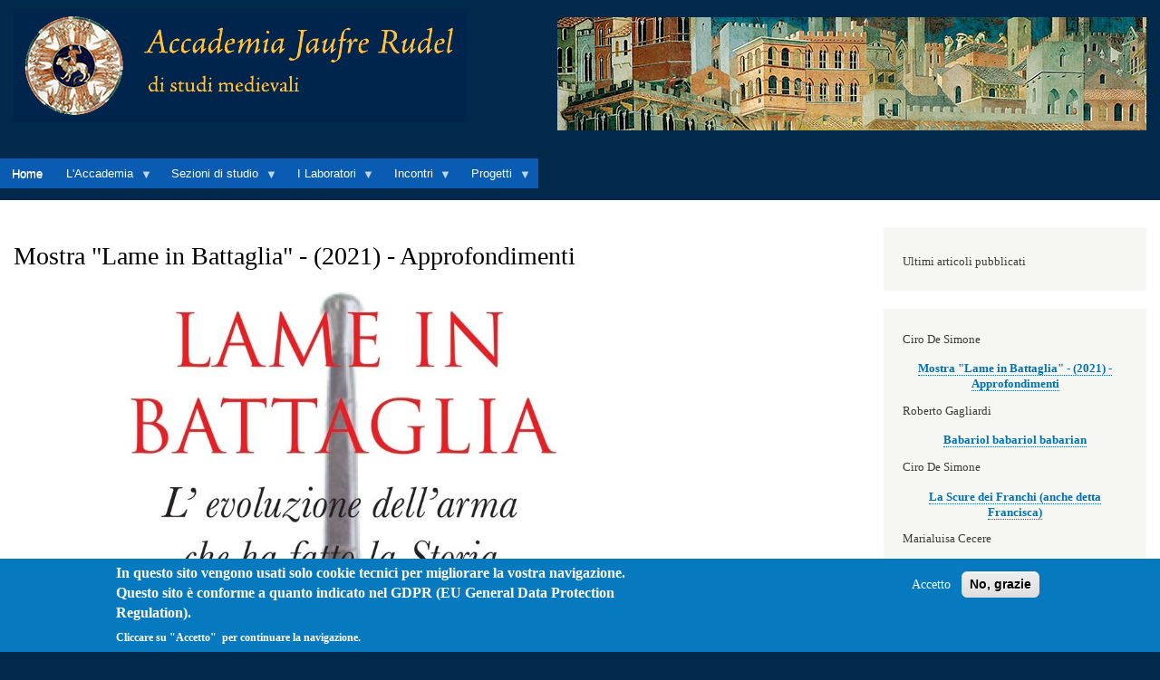

--- FILE ---
content_type: text/html; charset=UTF-8
request_url: http://www.accademiajr.it/mostra-lame-battaglia-2021-approfondimenti
body_size: 55729
content:
<!DOCTYPE html>
<html lang="it" dir="ltr" prefix="content: http://purl.org/rss/1.0/modules/content/  dc: http://purl.org/dc/terms/  foaf: http://xmlns.com/foaf/0.1/  og: http://ogp.me/ns#  rdfs: http://www.w3.org/2000/01/rdf-schema#  schema: http://schema.org/  sioc: http://rdfs.org/sioc/ns#  sioct: http://rdfs.org/sioc/types#  skos: http://www.w3.org/2004/02/skos/core#  xsd: http://www.w3.org/2001/XMLSchema# ">
  <head>
    <meta charset="utf-8" />
<meta name="Generator" content="Drupal 9 (https://www.drupal.org)" />
<meta name="MobileOptimized" content="width" />
<meta name="HandheldFriendly" content="true" />
<meta name="viewport" content="width=device-width, initial-scale=1.0" />
<style>div#sliding-popup, div#sliding-popup .eu-cookie-withdraw-banner, .eu-cookie-withdraw-tab {background: #0779bf} div#sliding-popup.eu-cookie-withdraw-wrapper { background: transparent; } #sliding-popup h1, #sliding-popup h2, #sliding-popup h3, #sliding-popup p, #sliding-popup label, #sliding-popup div, .eu-cookie-compliance-more-button, .eu-cookie-compliance-secondary-button, .eu-cookie-withdraw-tab { color: #ffffff;} .eu-cookie-withdraw-tab { border-color: #ffffff;}</style>
<link rel="shortcut icon" href="/sites/default/files/Icona%20ACCADEMIA.jpg" type="image/jpeg" />
<link rel="canonical" href="http://www.accademiajr.it/mostra-lame-battaglia-2021-approfondimenti" />
<link rel="shortlink" href="http://www.accademiajr.it/node/94" />
<link rel="revision" href="http://www.accademiajr.it/mostra-lame-battaglia-2021-approfondimenti" />

    <title>Mostra &quot;Lame in Battaglia&quot; - (2021) - Approfondimenti | Accademia Jaufre Rudel</title>
    <link rel="stylesheet" media="all" href="/sites/default/files/css/css_cFxGtdlTibV8ld9aK6TxOodJw1wlWRZsdjwC-DXbyQQ.css" />
<link rel="stylesheet" media="all" href="//maxcdn.bootstrapcdn.com/font-awesome/4.5.0/css/font-awesome.min.css" />
<link rel="stylesheet" media="all" href="/sites/default/files/css/css_EPS4VpkvzrM_pawy7N3fmR9_IRxi2wEDj1DzclhNBzk.css" />
<link rel="stylesheet" media="all" href="/sites/default/files/css/css_bCXgoM5A3nvSgmX4b_YgAqTEYCGmgRfIDO7f__h8aNE.css" />
<link rel="stylesheet" media="print" href="/sites/default/files/css/css_Z5jMg7P_bjcW9iUzujI7oaechMyxQTUqZhHJ_aYSq04.css" />
<link rel="stylesheet" media="all" href="/sites/default/files/css/css_R0DdgQXfOCky_SrkFs-xZJWuk-656G9W6H73IXcV3EQ.css" />
<link rel="stylesheet" media="all" href="/sites/default/files/css/css_vMJoLC9B1tPeY6pJj2_W7Q4kC6dq4jf-gMoySs2FtsQ.css" />

    
  </head>
  <body class="layout-one-sidebar layout-sidebar-second path-node page-node-type-article">
        <a href="#main-content" class="visually-hidden focusable skip-link">
      Salta al contenuto principale
    </a>
    
      <div class="dialog-off-canvas-main-canvas" data-off-canvas-main-canvas>
    <div id="page-wrapper">
  <div id="page">
    <header id="header" class="header" role="banner">
      <div class="section layout-container clearfix">
        
          <div class="clearfix region region-header">
    <div id="block-bartikssen-branding" class="clearfix site-branding block block-system block-system-branding-block">
  
    
        <a href="/" rel="home" class="site-branding__logo">
      <img src="/sites/default/files/logo_Accademia_ok.png" alt="Home" />
    </a>
    </div>
<div id="block-bartikssen-presentazioneaccademia" class="block block-block-content block-block-contentea289047-53fc-4e7c-85d1-1d555343a282">
  
    
      <div class="content">
      
            <div class="clearfix text-formatted field field--name-body field--type-text-with-summary field--label-hidden field__item"><p><img alt="buon_governo" data-entity-type="file" data-entity-uuid="192c1021-708d-4222-81d5-9d1289a91609" src="/sites/default/files/inline-images/buongoverno_logo_ok_3.jpg" width="650" height="125" loading="lazy" /></p>
</div>
      
    </div>
  </div>

  </div>

          <div class="region region-primary-menu">
    <div id="block-bartikssen-navigazioneprincipale" class="block block-superfish block-superfishmain">
  
    
      <div class="content">
      
<ul id="superfish-main" class="menu sf-menu sf-main sf-horizontal sf-style-blue">
  
<li id="main-standardfront-page" class="sf-depth-1 sf-no-children"><a href="/" class="sf-depth-1">Home</a></li><li id="main-menu-link-contentcf3b8474-b872-4de6-8286-f6e901491178" class="sf-depth-1 menuparent"><span class="sf-depth-1 menuparent nolink">L&#039;Accademia</span><ul><li id="main-menu-link-content18b5deb0-e3eb-451c-928d-a0a36505b6fc" class="sf-depth-2 sf-no-children"><a href="/storia-accademia" class="sf-depth-2">La storia</a></li><li id="main-menu-link-content9d8a61ef-0869-427f-936e-1fff4f1bede7" class="sf-depth-2 sf-no-children"><a href="/atto-costitutivo-Accademia-Jaufre-Rudel" class="sf-depth-2">L&#039;Atto Costitutivo</a></li><li id="main-menu-link-content67bdb1cf-c3c7-4cd4-84c9-013f8567bd26" class="sf-depth-2 sf-no-children"><a href="/i-fondatori" class="sf-depth-2">I Fondatori</a></li><li id="main-menu-link-content8a63cbec-620a-45e6-b0d1-80c1db42fc95" class="sf-depth-2 sf-no-children"><a href="/node/22" class="sf-depth-2">L&#039;organigramma</a></li><li id="main-menu-link-content214727ad-377b-4e53-ae3e-49ab8ea8fc4d" class="sf-depth-2 sf-no-children"><a href="/statuto-accademia" class="sf-depth-2">Lo Statuto</a></li><li id="main-menu-link-content503f0ae9-6557-41e5-802c-2187291b0088" class="sf-depth-2 sf-no-children"><a href="/informativa-privacy" title="Informativa privacy" class="sf-depth-2">Informativa privacy</a></li><li id="main-menu-link-content989ef7ff-750d-4685-93b0-6b9b17fbc642" class="sf-depth-2 sf-no-children"><a href="/trasparenza.html" title="Contributi pubblici" class="sf-depth-2">Trasparenza amministrativa</a></li></ul></li><li id="main-menu-link-content3f85956a-a2f7-46d4-8b97-5c0c4878e1e5" class="sf-depth-1 menuparent"><span class="sf-depth-1 menuparent nolink">Sezioni di studio</span><ul><li id="main-menu-link-content4a24c146-cb4c-498a-8590-4379ab0a68d2" class="sf-depth-2 sf-no-children"><a href="/sezioni/storia-e-letteratura" class="sf-depth-2">Storia e letteratura</a></li><li id="main-menu-link-content103233d5-d736-4ab2-a75d-6bd2bff2aff1" class="sf-depth-2 sf-no-children"><a href="/sezioni/alimentazione-e-cucina" class="sf-depth-2">Alimentazione e Cucina</a></li><li id="main-menu-link-content0c2f3fb2-aa50-40c7-b267-5baea2949f87" class="sf-depth-2 sf-no-children"><a href="/node/24" class="sf-depth-2">Armi e Tattica Militare</a></li><li id="main-menu-link-contentb6684933-4d2a-4e50-aa40-983cbdb0d621" class="sf-depth-2 sf-no-children"><a href="/storia-della-medicina" class="sf-depth-2">Medicina e Farmacia</a></li><li id="main-menu-link-contenteec9a69e-2097-4d08-8e52-1f385470c6a0" class="sf-depth-2 sf-no-children"><a href="/sezioni/musica-e-danza" class="sf-depth-2">Musica e Danza</a></li><li id="main-menu-link-content3f7299a5-745b-4b6a-aec7-7b85225cc7e7" class="sf-depth-2 sf-no-children"><a href="/archeologia-medievale" class="sf-depth-2">Archeologia e Bioarcheologia</a></li></ul></li><li id="main-menu-link-content50d400ce-8dc4-45f9-bef5-4c9b31f152cd" class="sf-depth-1 menuparent"><span class="sf-depth-1 menuparent nolink">I Laboratori</span><ul><li id="main-menu-link-content07b49062-2e63-4065-a24a-be27727924d0" class="sf-depth-2 sf-no-children"><a href="/corsi/labdanza" class="sf-depth-2">Laboratorio di Danza antica</a></li><li id="main-menu-link-content9e79a2bd-3f93-4d88-b069-3e40a11fff19" class="sf-depth-2 sf-no-children"><a href="/laboratori/armi" class="sf-depth-2">Laboratorio di Tecnica delle armi</a></li><li id="main-menu-link-content35daa1df-cabf-4dd8-a492-2be074bdbf76" class="sf-depth-2 sf-no-children"><a href="/corsi/cucina-medievale" class="sf-depth-2">Laboratorio di Cucina medievale</a></li><li id="main-menu-link-content4ff813ee-d4e1-4011-b3a6-204f0aaf2668" class="sf-depth-2 sf-no-children"><a href="/laboratori/osteolab" class="sf-depth-2">Laboratorio di Osteoarcheologia</a></li></ul></li><li id="main-menu-link-content122ab092-4fb1-40ed-a63a-c28c1a1f599d" class="sf-depth-1 menuparent"><span class="sf-depth-1 menuparent nolink">Incontri</span><ul><li id="main-menu-link-content5ddd5299-ff19-4165-b02f-a639d8520394" class="sf-depth-2 menuparent"><a href="/Peridexion" class="sf-depth-2 menuparent">Peridexion - Incontri con il medioevo</a><ul><li id="main-menu-link-contenta0f96bc7-0b62-4897-92d4-6e613443bc02" class="sf-depth-3 sf-no-children"><a href="/peridexion/mangiar-di-magro" class="sf-depth-3">&quot;Mangiar di magro&quot; è sempre una penitenza? Golosità dai ricettari medievali.</a></li><li id="main-menu-link-contentb7dbaa1c-afad-4d52-a303-5761dc82f963" class="sf-depth-3 sf-no-children"><a href="/peridexion/la-medicina-nella-commedia" class="sf-depth-3">La medicina nella Commedia</a></li><li id="main-menu-link-content15bcf6de-97cf-4183-b674-bf3c1eb646c6" class="sf-depth-3 sf-no-children"><a href="/tra-commedia-e-sententiae" class="sf-depth-3">Tra Commedia e Sententiae - un dialogo immaginario nel medioevo fantastico.</a></li><li id="main-menu-link-content5d05ff8c-37af-47c6-aef1-05004d18589a" class="sf-depth-3 sf-no-children"><a href="/il-naso-di-dante" class="sf-depth-3">Il naso di Dante</a></li><li id="main-menu-link-content961f9e35-38c2-4d5d-ad6d-3dcfdb41eee8" class="sf-depth-3 sf-no-children"><a href="/peridexion/immaginare-la-commedia" class="sf-depth-3">Immaginare la Commedia</a></li><li id="main-menu-link-content73c4f724-44b9-4dcc-9398-81a49d75fe77" class="sf-depth-3 sf-no-children"><a href="/la-loggia-dei-mercanti" class="sf-depth-3">La loggia dei Mercanti</a></li><li id="main-menu-link-content132dc816-659b-4a3e-b17b-eadbd2810adb" class="sf-depth-3 sf-no-children"><a href="/medioevo-in-fiore" title="Fiori per la salute, fiori nella cucina e nella simbologia." class="sf-depth-3">Medioevo in fiore</a></li><li id="main-menu-link-content41baaaa0-062b-4005-949b-e969991731f5" class="sf-depth-3 sf-no-children"><a href="/sulle-tracce-dei-goti" class="sf-depth-3">Sulle tracce dei Goti</a></li></ul></li><li id="main-menu-link-contentadc80ddc-8f09-49e1-a6dd-378af1c93017" class="sf-depth-2 sf-no-children"><a href="/unicorno/reprint" class="sf-depth-2">L&#039;Unicorno - Reprint</a></li><li id="main-menu-link-content7345407b-3583-44f1-bf0c-9ac882a8f95c" class="sf-depth-2 sf-no-children"><a href="/intelligenza_artificiale_e_pensiero_medievale" class="sf-depth-2">Intelligenza Artificiale e Pensiero medievale</a></li><li id="main-menu-link-contentb1eee846-0fb9-40cc-83c8-a6b91cb542ac" class="sf-depth-2 sf-no-children"><a href="/glosse/presentazione" title="le Glosse dell&#039;Unicorno" class="sf-depth-2">Le Glosse dell&#039;Unicorno</a></li></ul></li><li id="main-menu-link-contentbd478ed6-eed3-4aaf-b945-7ed0f014e82e" class="sf-depth-1 menuparent"><span class="sf-depth-1 menuparent nolink">Progetti</span><ul><li id="main-menu-link-content1ffb6741-ce8b-46f7-8d20-9e6fb6fd885d" class="sf-depth-2 sf-no-children"><a href="/progetti/edizioni-dell-accademia" title="Le nostre produzioni" class="sf-depth-2">Edizioni dell&#039;Accademia Jaufré Rudel</a></li><li id="main-menu-link-contentb3854087-78db-499b-9288-386d8bc298f1" class="sf-depth-2 sf-no-children"><a href="/progetti/aquileia" class="sf-depth-2">Progetto &quot;Volti dalla Storia&quot;</a></li></ul></li>
</ul>

    </div>
  </div>

  </div>

      </div>
    </header>
            <div id="main-wrapper" class="layout-main-wrapper layout-container clearfix">
      <div id="main" class="layout-main clearfix">
        
        <main id="content" class="column main-content" role="main">
          <section class="section">
            <a id="main-content" tabindex="-1"></a>
              <div class="region region-content">
    <div data-drupal-messages-fallback class="hidden"></div><div id="block-bartikssen-page-title" class="block block-core block-page-title-block">
  
    
      <div class="content">
      

  <h1 class="title page-title"><span property="schema:name" class="field field--name-title field--type-string field--label-hidden">Mostra &quot;Lame in Battaglia&quot; - (2021) - Approfondimenti</span>
</h1>


    </div>
  </div>

<article data-history-node-id="94" role="article" about="/mostra-lame-battaglia-2021-approfondimenti" typeof="schema:Article" class="node node--type-article node--view-mode-full clearfix">
  <header>
    
            <span property="schema:name" content="Mostra &quot;Lame in Battaglia&quot; - (2021) - Approfondimenti" class="rdf-meta hidden"></span>

      </header>
  <div class="node__content clearfix">
      <div class="layout layout--twocol-section layout--twocol-section--75-25">

          <div  class="layout__region layout__region--first">
        <div class="block block-layout-builder block-field-blocknodearticlefield-image">
  
    
      <div class="content">
      
            <div class="field field--name-field-image field--type-image field--label-hidden field__item">    <img srcset="/sites/default/files/styles/max_325x325/public/2022-01/Immagine%20Mostra%20Lame%20in%20battaglia_2.jpg?itok=rs6p3pf0 325w, /sites/default/files/styles/max_650x650/public/2022-01/Immagine%20Mostra%20Lame%20in%20battaglia_2.jpg?itok=VBRXQvCR 650w, /sites/default/files/styles/max_1300x1300/public/2022-01/Immagine%20Mostra%20Lame%20in%20battaglia_2.jpg?itok=dDZaFQr0 960w" sizes="(min-width: 1290px) 1290px, 100vw" src="/sites/default/files/styles/max_325x325/public/2022-01/Immagine%20Mostra%20Lame%20in%20battaglia_2.jpg?itok=rs6p3pf0" alt="Lame in Battaglia" typeof="foaf:Image" />


</div>
      
    </div>
  </div>

      </div>
    
    
  </div>
  <div class="layout layout--twocol-section layout--twocol-section--25-75">

          <div  class="layout__region layout__region--first">
        <div class="block block-layout-builder block-field-blocknodearticlefield-autore">
  
    
      <div class="content">
      
            <div class="field field--name-field-autore field--type-entity-reference field--label-hidden field__item">Ciro De Simone</div>
      
    </div>
  </div>
<div class="block block-layout-builder block-field-blocknodearticlefield-data-di-pubblicazione">
  
    
      <div class="content">
      
  <div class="field field--name-field-data-di-pubblicazione field--type-datetime field--label-above">
    <div class="field__label">Data di pubblicazione</div>
              <div class="field__item"><time datetime="2022-01-26T12:00:00Z" class="datetime">Mer, 01/26/2022 - 12:00</time>
</div>
          </div>

    </div>
  </div>

      </div>
    
          <div  class="layout__region layout__region--second">
        <div class="block block-layout-builder block-field-blocknodearticlebody">
  
    
      <div class="content">
      
            <div property="schema:text" class="clearfix text-formatted field field--name-body field--type-text-with-summary field--label-hidden field__item"><p><strong>ROMA: Dal Gladio alla Spatha</strong></p>

<p>La prime spade in uso a Roma erano forse di derivazione greca, Xiphos . Si trattava di un’arma lunga anche 60 cm atta a colpire essenzialmente di punta, pur essendo affilata su entrambi i lati.</p>

<p>Il termine “<em>gladio</em>” si ritrova nella cultura latina già tra il III e II secolo a.C., accanto al termine “<em>ensis</em>”. L’introduzione del gladio, nella tradizione militare romana, viene fatta risalire, dalla leggenda, a Scipione l’Africano, che, conquistata Cartago Nova (209 a.C .), nota, fin dall’epoca celtica, per la produzione di ottime spade, avrebbe preteso, in cambio della salvezza della città, la produzione di oltre 100.000 nuove spade.</p>

<p>Il racconto non è tuttavia accettato unanimemente; si fa notare infatti come, ad esempio, di <em>“gladio ispanico”</em> parlano sia Claudio Quadrigario che Tito Livio , che, pur vivendo nel I secolo a.C., narrano dell’episodio nel quale Tito Manlio, durante la battaglia sul fiume Anio (361 a.C.), utilizza un gladio ispanico, nel corso del duello contro un barbaro celta: <em>”Scudo pedestri et gladio hispanico cinctus contra Gallum constitit”</em> (Claudio Quadrigario: Annales I). Tito Livio descrive l’arma come adatta al combattimento corpo a corpo. In ogni caso il gladio ispanico divenne parte dell’armamento di ordinanza del fante romano, che lo portava sul fianco destro, estraendolo con una torsione del polso della mano destra.</p>

<p>Già nella sua prima versione, quella c.d. <em>ispaniense</em>, era un’arma molto versatile, in grado di colpire sia di punta che di taglio. Secondo quanto riporta Polibio,<em> “Ha una punta eccellente e un forte tagliente su entrambi i lati poiché la sua lama è solida e affidabile”</em>. L’arma era adatta ad un utilizzo in formazione, con utilizzo prevalente degli affondi con la punta <em>(Vegezio: Epitoma Rei militari L.1 XII: un colpo di punta che penetra per due pollici è mortale)</em>. Il fatto che i colpi venissero inferti anche di taglio sembrerebbe però testimoniato da uno scritto di Tito Livio (Ab Urbe condita libri .XXXI) , riguardante la seconda guerra macedonica: <em>“Quando [i Macedoni] videro i corpi smembrati con la spada ispanica, le braccia staccate dalle spalle, le teste mozzate dal tronco, le viscere esposte ed altre orribili ferite [...] un tremito di orrore corse tra i ranghi”</em>. In base ai ritrovamenti effettuati gli studiosi hanno individuato tre modelli del gladio, frutto di evoluzioni successive:</p>

<p><em>versione ispanica</em>, importato a cavallo della seconda guerra punica e utilizzato sino al I secolo d.C.; sua caratteristica è la lama con una conformazione a foglia: si allarga verso la punta, aumentandone il peso e la potenza del colpo fendente; la punta è pronunciata. Lunghezza della lama intorno ai 60-66 cm.</p>

<p><em>versione Magonza</em>, il maggior numero di reperti proviene dalla zona Renana della Germania (dal I sec.). In uso nella parte più impegnativa dell’Impero. La lama si allarga ancora, a formare un triangolo, lama rastremata al centro e punta sempre marcata (fino ai 20 cm di lunghezza). Lunghezza della lama intorno ai 50-55 cm.</p>

<p><em>versione Pompei</em>: (ne fu trovato un gran numero in questa città). Si afferma dalla seconda metà del I secolo, specie in Italia e al centro dell’Impero. La lama è dritta e la lunghezza è intorno ai 50 cm. Sia la versione Magonza che la versione Pompei si distinguono per la presenza di una guardia a coppa rovesciata in legno, come il manico; all’estremità un pomolo in legno o materiale pregiato a controbilanciare l’arma.</p>

<p>Fra la fine del II e l’inizio del III secolo, sia per la presenza sempre più numerosa di germani fra le fila dell’esercito, e per il variare delle esigenze belliche, legate allo schieramento prevalente dell’esercito presso i confini orientali dell’Impero, inizia ad essere utilizzata un’arma di dimensioni maggiori (ma dal peso contenuto, circa 1 kg),<em> la spatha</em>, già utilizzata dalle truppe a cavallo; l’arma veniva portata sul fianco sinistro; la lunghezza, infatti, varia dai 65 ai 90 cm; fra gli esemplari ritrovati, il meglio conservato sembra essere quello di Colonia, del IV secolo, con una lama di 72 cm per 5.2 cm e un’impugnatura in avorio ancora integra; in molti casi la datazione delle spade ritrovate è stata agevolata dal contemporaneo ritrovamento, accanto alle stesse, di monete; in diversi casi si nota un tipo di lavorazione, detto “patter-welding”, che prevede lavorazione separata e successivo assemblaggio dei pezzi con metodi e materiali diversi.</p>

<p><strong>I LONGOBARDI </strong></p>

<p>Nel 568 d.C., solo pochi anni dopo la fine delle guerre con le quali l’esercito bizantino comandato dal generale Narsete, aveva riconquistato l’Italia, strappandola ai Goti, i Longobardi entrarono in forze nella penisola; secondo lo storico Paolo Diacono, vissuto nel VII secolo, il loro ingresso fu in qualche modo agevolato dallo stesso generale Narsete, ormai in aperto dissidio con l’Imperatore Giustino II e la consorte Sofia <em>(la tesi è oggi ampiamente contestata)</em>.</p>

<p>I Longobardi erano una popolazione originaria forse della Scandinavia, che si era insediata per un certo tempo in Pannonia; il loro arrivo trovò una penisola provata da decenni di guerre e pestilenze, ormai incapace di opporre resistenza ai nuovi invasori, che vi si insediarono a macchia di leopardo, rompendone, per la prima volta, l’unità politica, che si trovò ormai divisa fra il controllo bizantino, soprattutto al sud, e quello longobardo, sviluppato principalmente nel nord, dove insediarono la loro capitale a Pavia.</p>

<p>In mostra sono state esposte una riproduzione dello Scramasax e una di Spada lunga</p>

<p><em>Lo scramasax</em> era un'arma corta a un solo taglio, caratteristico dei popoli germanici. Veniva portato in un fodero fissato orizzontalmente alla cintura, e pare che venisse usato generalmente come attrezzo, anche se, in caso di necessità poteva fungere da arma. Poiché in alcuni dialetti inglesi esistono vocaboli come <em>scram </em>o <em>scran </em>per designare il cibo e <em>seax </em>per indicare una lama, si può supporre che scramasax significasse<em> "coltello per il cibo"</em>. La misura della lama varia, e si passa così dai 20-30 cm (Kurtsax) ai 70-80 cm del secolo VII inoltrato/inizi dell'VIII secolo (Langsax).</p>

<p>La riproduzione della spada esposta risale al VII secolo d.C.; si tratta di un’arma a due tagli, lunga 94 cm, e dal peso di circa 1190 gr., con punta smussata, adatta a colpire più di taglio che di punta; è più lunga del gladio romano, con una punta non molto pronunciata. Nell’originale la lama presentava un tipo di forgiatura, detta ‘pattern welding’, che la rendeva più flessibile e resistente, attraverso la lavorazione separata e successivo assemblaggio dei pezzi con metodi e materiali diversi. La parte centrale prevedeva la sovrapposizione di strati alternati di ferro e acciaio, ribattuti insieme e ripiegati in modo da creare, specie nelle armi di personaggi importanti, una decorazione di superficie detta damaschinatura. I due tagli, lavorati separatamente, erano aggiunti alla parte centrale attraverso saldatura a martellatura. L’impugnatura presentava una ricca decorazione, forse in ottone fuso e legno, in certi esemplari tale decorazione poteva essere in oro. In alcuni ritrovamenti gli stessi foderi presentavano lavorazioni in filigrana dorata all’interno della quale venivano incastonate pietre vitree.</p>

<p><strong>I VICHINGHI</strong></p>

<p>Il periodo vichingo rappresenta forse l’anello di congiunzione fra le spade di epoca romano barbarica e le successive spade medievali.</p>

<p>Uno degli aspetti distintivi consiste nell’elsa, caratterizzata dall’aspetto a croce e dal tipico pomolo, spesso a cappello polilobato, che rappresenta una variazione rispetto alla spatha di epoca romano barbarica. Gli studiosi tendono però a considerare le spade vichinghe come una sottoclasse delle spade dei Franchi; lo stesso pomolo polilobato appare più come una invenzione di matrice franca, come sembrerebbe testimoniare l’iconografia del tempo <em>(Salterio di Utrecht)</em>. Durante il periodo franco si afferma poi la tendenza a decorare il forte delle lame con incisioni.</p>

<p>I Vichinghi, del resto, non erano grandi produttori di spade, e pochi di loro potevano permettersene il lusso; quelle esistenti passavano fra le generazioni e acquistavano grande valore. Le armi più diffuse erano lancia e scure, mentre da alcuni documenti si rileva quanto dispendioso fosse dotarsi di una spada <em>(In alcune saghe islandesi si stima il costo di una spada nel valore di mezza corona, ossia 16 mucche da latte).</em></p>

<p>A livello strutturale, le spade diventano più lunghe, costruite, all’inizio, con più strati di acciaio, con diversi livelli di carbonio, forgiati insieme, con l’aggiunta di un lato indurito, e successivamente con lame di acciaio omogeneo, importate dalla zona del Reno. Le lame erano lunghe fino ad 80 cm, con sgusci che potevano coprire l’intera lunghezza della lama, per alleggerirla e conferire velocità e flessibilità. Alcune di loro, recuperate soprattutto nel Nord Europa, recano iscrizioni, quali, ad esempio <em>“Ulfberth”</em>. Questa iscrizione caratterizza una serie di spade, la più antica risalente all’850 circa, il cui acciaio risulta particolarmente resistente, in quanto ricco di carbonio e povero di scorie. La loro fabbricazione è considerata ancora oggi un enigma, in quanto un tale livello di purezza è possibile solo alzando notevolmente la temperatura di fusione (fino a 1529° C), cosa non raggiungibile all’epoca.</p>

<p><strong>IL BASSO MEDIOEVO</strong></p>

<p>Uno degli elementi caratterizzanti nelle spade fra l’XI e il XII secolo è l’aumentare delle dimensioni dell’elsa, a protezione della guardia del guerriero. Le lame hanno una lama di solito un po’ meno larga, rispetto alle precedenti vichinghe, a due fili e con la presenza di uno sguscio centrale di lunghezza variabile, avente lo scopo di alleggerire l’arma conferendo al tempo stesso elasticità. L’impugnatura va dai 9 fino a oltre 20 cm, a seconda che il brandeggio sia <em>ad una o a due mani</em>, con una lama la cui lunghezza è variabile fra i 70 e i 90 cm; col tempo i progressi delle corazzature difensive dei combattenti sul campo comporteranno modifiche anche per la punta, che diventerà via via più pronunciata; interessante per una classificazione il contributo fornito da <em>Ewart Oakeshott,</em> negli anni ’60 dello scorso secolo; le spade medievali vengono da lui raggruppate in tredici tipologie contraddistinte da lunghezza della lama, profondità e lunghezza dello sguscio centrale, forma e dimensione dell’elsa, del codolo e del pomolo.</p>

<p>E’ evidente, nel Medioevo, il legame fra l’arma e la simbologia cristiana, che va di pari passo con l’accrescersi della rilevanza sociale del cavaliere, necessario al mantenimento della struttura feudale. La stessa cerimonia dell’Addobbo del cavaliere si ammanta di forte simbologia e la spada rappresenta il simbolo della Croce di Cristo (Raimondo Lullo - Libro dell’Ordine della Cavalleria – 1275-1276); all’inizio, anzi, è proprio la spada ad essere benedetta durante la cerimonia, che, col tempo, diviene un vero rito sacro.</p>

<p><strong>Spada di San Galgano</strong>, Abbazia di Montesiepi, SI – Comune di Chiusdino</p>

<p>Galgano Guidotti è vissuto fra il 1148 e il 1181, come attestano i documenti esistenti; la sua beatificazione risale al 1181. Si narra che, all’apice di una vita dissoluta, Galgano compì un gesto di conversione potente, conficcando la spada nella roccia. Dagli atti della beatificazione si legge la testimonianza della madre, Dionigia, la quale narra, che durante il periodo in cui il figlio si recò in visita dal Papa Alessandro III, degli sconosciuti tentarono di estrarre la spada, causandone la rottura. Al suo ritorno Galgano compì il primo miracolo e la spada ritornò integra. La leggenda narra che le ossa ancora visibili in una piccola cappella vicino alla Rotonda, siano le braccia e le mani di uno degli uomini che tentarono di estrarre la spada dalla roccia.</p>

<p>E il mito della spada di <em>Re Artù</em>?</p>

<p>Questo mito, insieme a quello del c.d. ciclo bretone, fu introdotto da <em>Chrétien de Troyes</em> in Francia, intorno al 1190, dunque ben dopo la morte di Galgano e dopo la sua beatificazione, con il riconoscimento del miracolo della spada. Alcune coincidenze peraltro sono curiose, come la presenza fra i cavalieri di Artù di <em>Galvano</em>, il cui nome ricorda quello del Santo; Chiusdino poi si trova sulla <em>via Francigena</em>, che congiunge la valle del Merse, dove sorge Chiusdino, con la Francia meridionale, dove viveva il Chrétien de Troyes.</p>

<p><strong>Spada di San Maurizio</strong></p>

<p>Custodita presso l’Armeria reale a Torino, la spada risale alla prima metà del XII secolo, ed è considerata, da secoli, una delle più importanti reliquie di Casa Savoia; fu trasferita nel 1591 a Torino, da <em>Agauno</em>, in Svizzera, luogo nel quale, secondo la tradizione, risalente al racconto del Vescovo Eucherio (V Sec.), alla fine del III secolo avvenne il <em>martirio di Maurizio</em>, generale romano della legione Tebana, composta da soldati convertiti al cristianesimo che, dopo una vittoriosa campagna, si erano rifiutati di obbedire agli ordini dell’Imperatore Massimiano di perseguitare alcune popolazioni cristiane che abitavano nei territori attualmente compresi nel cantone Vallese.</p>

<p>In epoca medievale San Maurizio divenne <em>Santo Patrono del Sacro Romano Impero</em>, al punto che l’Imperatore Enrico I di Sassonia, cedette il territorio dell’Argovia, oggi cantone Svizzero, in cambio della lancia del Santo, entrata poi a far parte del tesoro del Sacro Romano Impero. Secondo la classificazione indicata da Ewart Oakeshott la spada potrebbe essere inserita nel c.d. Tipo X, in uso fino a tutto il XII-XIII secolo, caratterizzato da spade robuste, abbastanza pesanti. La spada era pensata per essere usata prevalentemente di taglio, visto che le corazzature dei soldati erano ancora relativamente leggere, prevedendo al massimo una cotta di maglia. La guardia ha sezione generalmente quadrata, sottile e allungata, e tende ad assottigliarsi verso le estremità, spesso leggermente rivolte verso la lama. L’impugnatura, generalmente di 9 – 10 cm, ha un codolo piatto e largo che si assottiglia verso il pomolo, avente spesso una forma che potremmo definire a “noce del Brasile”. La lama presenta uno sguscio piuttosto largo, non troppo profondo, fatto per alleggerire il peso, e terminante a breve distanza dalla punta, non troppo pronunciata.</p>

<p><strong>IL FALCIONE </strong></p>

<p>Tipica arma utilizzata in battaglia dai fanti, o, come arma secondaria, da arcieri e balestrieri.</p>

<p>Si caratterizza per essere una spada ad un solo tagliente, il cui bilanciamento del peso, spostato verso la lama, insieme con la particolare forma della stessa, la rende particolarmente adatta ai colpi di taglio; nella rotazione, infatti, la posizione del peso e la dimensione della lama, le fanno assumere una notevole forza cinetica. Col tempo e in base alle zone di produzione il falcione ebbe forme diverse; ad esemplari con costola dritta e tagliente ricurvo si aggiungono esemplari di forma concava, dotati di una robusta punta, per certi aspetti simile allo stocco. Un modello è visibile in un <em>dipinto del Botticelli, la Calunnia</em>, risalente al 1496.</p>

<p>Oltre agli esemplari utilizzati in guerra, il falcione trovò estimatori, in versioni impreziosite e nobilitate anche da particolari lavorazioni, fra la nobiltà. (<em>Il Cerretani</em>, nella sua <em>Storia fiorentina</em>, narra che anche <em>Caterina Sforza</em> la portasse al fianco).</p>

<p>Altro esemplare di falcione esposto riproduce quello raffigurato all’interno della celebre <em>Bibbia Macejowsky</em>, un famoso manoscritto, risalente forse al XIII secolo, che racconta eventi della Bibbia ebraica nello scenario e coi costumi della Francia del XIII secolo; ne sono sopravvissuti 46 fogli. Il manoscritto, nel tempo, è passato di mano in mano, attraverso luoghi diversi, dalla Francia all’Italia, alla Polonia, nelle mani, appunto, del <em>Cardinale Bernard Macejowsky</em>, alla Persia, dove fu da questi regalato allo Shah Abbas I; nella prima metà del settecento scompare quando gli Afghani occupano Isfahan, nel 1722. Ricompare nel 1833 e viene messo all’asta da Sotheby’s, che dichiara di averla recuperata al Cairo. Attraverso più passaggi arrivò nella proprietà di<em> Pierpont Morgan</em>, nel 1910.</p>

<p><strong>SI EVOLVONO LE PROTEZIONI, SI EVOLVE LA SPADA: LA SPADA DA STOCCO</strong></p>

<p>L’evoluzione della spada segue inevitabilmente quella delle coperture difensive, legate ai progressi della lavorazione del metallo. Gli <em>Usberghi</em>, coperture costituite da innumerevoli anelli in ferro chiusi e ribaditi fra loro, e le <em>Brunie</em>, costituite da una base in pelle o tessuto rinforzato con l’aggiunta di piastre, portati spesso sopra una veste imbottita, vengono via via perfezionati e resi più efficienti, e vengono sostituiti, a partire dal XIII secolo, dalle <em>prime corazze</em>, originariamente realizzate sempre su una base di cuoio lavorato, a cui venivano sovrapposte una serie di placche di diversa forma e dimensione, sovrapposte e ribadite sia fra loro che alla base di cuoio, per fornire al tutto una certa flessibilità. Col tempo si provvide anche alla copertura degli arti, sia superiori che inferiori, con schinieri e bracciali, unendo il tutto dapprima con stecche o doghe, per arrivare poi, nella seconda metà del XIV secolo, ad un tutt’uno, con l’armatura completa in acciaio, che si afferma definitivamente.</p>

<p>Nella seconda meta del XIII secolo, del resto, si assiste anche ad una sorta di rivoluzione nella schermistica e nelle armi da offesa. Viene introdotta la <em>Spada da Stocco</em>, una spada caratterizzata da una lama che termina con una punta decisamente più pronunciata. Questo modello di spada sarà destinato ad affermarsi in breve tempo in tutto il Continente europeo, come paiono testimoniare alcune fonti letterarie del Trecento; l’arma viene citata anche dal <em>Boccaccio</em>, che in una novella del Decamerone scrive: <em>“... et dietro a lei vide venire sopra un corsiero nero un cavalier bruno, forte nel viso crucciato, cō uno stocco in mano”</em>. Ad agevolare l’affermarsi dell’arma contribuiscono di certo le esigenze belliche legate alla <em>Guerra dei Cent’anni (1337 – 1453).</em> Il contesto storico non è più dominato dalla sola cavalleria pesante, ma anche da una fanteria ormai ben organizzata, che beneficia di protezioni altrettanto evolute, e proprio la presenza delle forti protezioni, sia dei cavalieri come dei fanti, rende necessario poter concentrare il massimo della potenza su un bersaglio ristretto, o una giuntura. L’uso della punta, tipica dello stocco si ritrova sia nelle armi più corte dei fanti sia in quelle, dalla lama più lunga, utilizzate dalla cavalleria.</p>

<p><strong>LA SPADA A UNA MANO E MEZZA </strong>(O BASTARDA) </p>

<p>Si tratta di armi il cui utilizzo risulta estremamente flessibile; il termine <em>“bastarda”</em> compare, nelle regole di un torneo organizzato da <em>Enrico VIII nel 1540</em>; connotazione caratteristica è la presenza di un’<em>impugnatura di lunghezza maggiore</em> rispetto alla spada d’arme, e, <em>spesso anche di una lama più lunga</em>. Tali particolarità ne consentono un utilizzo a cavallo, impugnando l’arma con una sola mano, in quanto la lunghezza della lama, ed il maggior peso conseguente, consente di colpire con efficacia bersagli che si trovano in posizione più bassa, come i fanti; allo stesso tempo non ne escludono un utilizzo a terra, sia impugnando l’arma a due mani, grazie alla maggiore lunghezza dell’elsa, che ad una sola mano, se dotati della forza necessaria; in quest’ultimo caso la particolare forma del pomolo, che tende a restringersi nella parte finale, consente proprio questo tipo di utilizzo senza che la lunghezza dell’elsa sia di ostacolo per il polso. Queste caratteristiche, specialmente quelle relative alle dimensioni dell’elsa, vengono anche riportate nella categorizzazione delle spade proposta da Ewart Oakshott, riguardo ai tipi XIII, XVa, XVIIIb, XVIIIc, XX, XXa.</p>

<p>Anche le spade a una mano e mezza le lame seguono l’evoluzione già richiamata per le spade d’arme, con sguscio che tende, col passare del tempo, a ridursi e la punta che diventa più pronunciata, sul modello dello stocco. Nel XV° secolo la guardia inizia ad evolvere, in alcuni esemplari, in forme atte a proteggere meglio la mano, consentendo allo stesso tempo di assumere una impugnatura più vantaggiosa; si nota ad esempio, in alcuni di essi, la presenza di un <em>anello </em>posto avanti alla guardia, in corrispondenza del ricasso, che consente, inserendovi il dito indice, di avanzare il fulcro della leva, modificando così il bilanciamento dell’arma per renderla più rapida.</p>

<p><strong>LO SPADONE A DUE MANI</strong> (Zweihander). </p>

<p>Si tratta di un’arma di dimensioni notevoli, mediamente 170 cm, dato che, secondo la trattatistica, specie italiana, doveva essere alta quanto l’utilizzatore; l’elsa era di dimensioni notevoli, anche 50 cm, così come la guardia, di solito a due bracci dritti. La forza e la velocità di una simile arma erano dunque notevoli, grazie alla disposizione delle mani, di cui una particolarmente avanzata, mentre la seconda impugnava l’arma nella parte del codolo, per ottenere una leva più efficace. Alcuni esemplari presentano un <em>ricasso </em>accentuato, delimitato da <em>denti di arresto</em>, per offrire una seconda, più avanzata impugnatura dell’arma, cosa che poteva consentire di utilizzare lo spadone anche negli scontri individuali. La lunghezza della lama arriva generalmente a circa un metro, con un tagliente dotato di doppia affilatura, e con una conformazione talora ondulata, che permetteva di scaricare una maggior energia sulla spada dell’avversario che fosse in posizione di parata. Se il peso dello spadone si aggirava, mediamente, fra i 2,5 e i 3,5 kg, non mancano esemplari di dimensioni prodigiose alcuni dei quali esposti a Graz, le cui dimensioni sono di 199 cm, per un peso complessivo di circa 6 Kg.</p>

<p>L’arma è diventata famosa per l’uso che ne hanno fatto <em>i Mercenari Svizzeri e i Lanzi Tedeschi</em>, per i quali è diventata nel tempo arma distintiva, ma la sua origine va forse ricercata in Spagna, anche se il <em>“Montante”</em> (come veniva definito dagli Iberici) non aveva le dimensioni delle armi tedesche. L’utilizzo prevalente che dell’arma veniva fatto in battaglia era legato alla sua spiccata attitudine ai <em>colpi di taglio</em>, grazie ai quali, per la grande energia cinetica generata dal peso e dalla conformazione delle leve, era in grado di spezzare e sfrondare le linee delle picche degli schieramenti avversari, specialmente quando i quadrati di fanteria contrapposti entravano in contatto; la situazione che si creava, data la presenza da entrambe le parti di un alto numero di lunghe picche, era di blocco; in questa fase, dall’interno degli schieramenti uscivano specialisti armati di spadone, detti <em>Doppelsoldner</em>, in quanto remunerati con doppia paga, che avevano il compito di risolvere la situazione di impasse spezzando la linea di picche avversaria e consentendo ai compagni di avanzare all’interno dello schieramento avverso. Questo è testimoniato, ad esempio da<em> Paolo Giovio</em> che, riferendosi alla <em>Battaglia del Taro (luglio 1495)</em>, descrive l’intervento contro le fanterie italiane di un corpo di Svizzeri al soldo di Carlo VIII, Re di Francia: essi, appunto, tagliano le picche italiane servendosi di spadoni a due mani.</p>

<p><strong>IL RINASCIMENTO – LA SPADA DA LATO</strong></p>

<p><em>“O maladetto, o abominoso ordigno”.</em> L’11 aprile 1512, a pochi chilometri dalle mura di Ravenna, fu combattuta una battaglia cruenta, che vide uno di fronte all’altro, gli eserciti di tutta Europa riuniti da una parte sotto i colori della <em>“Lega Santa"</em> e dall’altra sotto quelli della Francia. Fu una delle ultime battaglie del Medioevo e, forse, la prima dell’era moderna, per la novità terribile rappresentata dalle artiglierie, per la prima volta massicciamente presenti su un campo di battaglia.<em> Ludovico Ariosto</em>, che era al seguito del duca Alfonso d’Este, scrive, nell’Orlando Furioso quelle parole. Dopo otto ore di combattimenti la campagna intorno a Ravenna fu tappezzata da oltre ventimila morti.</p>

<p>Il Cinquecento, e ancora di più il Seicento, con il definitivo affermarsi delle armi da fuoco, portano ad una evoluzione sia nel modo di far la guerra che nei costumi in ambito civile che, per quanto attiene alle armi porta alla definitiva affermazione della cosiddetta <em>“spada da lato”</em>; si tratta di una spada lunga, stretta, dotata di elevata manovrabilità, ancora utilizzabile per portare <em>colpi da taglio</em>, ma adatta, per sua natura, ai <em>colpi di punta</em>. La sua guardia, a differenza del passato, si presenta, col procedere del tempo, sempre più articolata, con <em>anelli</em>, a cui si aggiungeranno <em>ponti</em>, <em>ponticelli</em>, accompagnati da un <em>ricasso</em>, il tutto per consentire numerose e diverse possibilità di impugnatura nelle quali, però, la mano resti protetta, vista <em>l’assenza del guanto d’arme</em>. Questa evoluzione è dettata dal focalizzarsi della pratica schermistica verso uno gioco con la mano armata avanzata, necessario per concentrarsi sul colpo di punta risolutivo. L’evoluzione porterà poi alla <em>“striscia”</em>, che sarà l'arma per eccellenza del XVII secolo, specie nella scuola italiana.</p>

<p>L’arma, nonostante la lama più sottile, viene utilizzata in guerra, grazie al perfezionamento nella lavorazione degli acciai, ma anche in ambito civile, quale strumento di autodifesa, nei duelli come nelle zuffe di strada. Si trattava dunque di una spada elegante, dal momento che i suoi utilizzatori, in ambito civile, erano normalmente i nobili o i ricchi borghesi. Per quanto riguarda la lunghezza ideale della spada può tornare utile quanto riportato dal<em> Ridolfo Capoferro</em> secondo cui: "<em>… Adunque, la spada ha da esser lunga, quanto il braccio doi volte, o quanto il mio passo straordinario, la qual lunghezza, parimente risponde a quella, che dalla pianta del mio piede, insino sotto alle ditella, del braccio…".</em></p>

<p>In Italia l’esplosione della ricchezza nelle classi borghesi, porta ad un successo della spada da lato, con l’affermarsi di <em>celebri scuole, come quella bolognese</em>, e di insigni trattatisti, come <em>Achille Marozzo, Ridolfo Capoferro, Francsco Alfieri</em>, celebri a livello mondiale.</p>
</div>
      
    </div>
  </div>
<div class="block block-layout-builder block-field-blocknodearticlefield-note-bibliografiche">
  
    
      <div class="content">
      
  <div class="clearfix text-formatted field field--name-field-note-bibliografiche field--type-text-long field--label-above">
    <div class="field__label">Note Bibliografiche</div>
              <div class="field__item"><p>Omero: Iliade  </p>

<p>Claudio Quadrigario: Annales / Tito Livio: Ab Urbe condita  </p>

<p>Polibio: Storie  </p>

<p>Vegezio; Epitoma rei militaris</p>

<p>Cascarino: L’esercito romano – Armamento e organizzazione</p>

<p>Paolo Diacono: Historia Longobardorum</p>

<p>V.D.Hampton, (2011), Viking Age Arms and Armor Originating in the Frankish Kingdom</p>

<p>Bartolomeo Cerretani, Storia fiorentina, ed. Giuliana Berti, Firenze, 1994.</p>

<p>Boccaccio, Giovanni, Decamerone, Quinta Giornata, VIII, Nastagio degli Onesti</p>

<p>Ewart Oakeshott: Records of the Medieval Sword (1991) – Ed. Boydell</p>

<p>Ewart Oakeshott: Sword in the age of chivalry (1994) – Ed. Boydell</p>

<p>Wanke, Tilman (2009), Anderthalbhänder – Zweihänder – Langes Schwert</p>

<p>Clements, J. "The Weighty Issue of Two-Handed Greatswords</p>

<p>Ridolfo Capoferro, Gran Simulacro dell'Arte e dell'Uso della Scherma - 1610</p>
</div>
          </div>

    </div>
  </div>

      </div>
    
  </div>

  </div>
</article>

  </div>

          </section>
        </main>
                          <div id="sidebar-second" class="column sidebar">
            <aside class="section" role="complementary">
                <div class="region region-sidebar-second">
    <div id="block-bartikssen-ultimiarticolipubblicati" class="block block-block-content block-block-content663cd679-2f3e-4893-b337-8f2da92270a9">
  
    
      <div class="content">
      
            <div class="clearfix text-formatted field field--name-body field--type-text-with-summary field--label-hidden field__item"><h4> Ultimi articoli pubblicati </h4></div>
      
    </div>
  </div>
<div class="views-element-container block block-views block-views-blockvista-ultimi-articoli-block-1" id="block-bartikssen-views-block-vista-ultimi-articoli-block-1">
  
    
      <div class="content">
      <div><div class="view view-vista-ultimi-articoli view-id-vista_ultimi_articoli view-display-id-block_1 js-view-dom-id-a69c681b5489a42993964631467d30826e53693e0d48dd6955d093ddaf203772">
  
    
      
      <div class="view-content">
          <div class="views-row"><div><p>Ciro De Simone</p></div><div class="views-field views-field-title"><span class="field-content"><a href="/mostra-lame-battaglia-2021-approfondimenti" hreflang="it">Mostra &quot;Lame in Battaglia&quot; - (2021) - Approfondimenti</a></span></div></div>
    <div class="views-row"><div><p>Roberto Gagliardi</p></div><div class="views-field views-field-title"><span class="field-content"><a href="/babariol-babariol-babarian" hreflang="it">Babariol babariol babarian</a></span></div></div>
    <div class="views-row"><div><p>Ciro De Simone</p></div><div class="views-field views-field-title"><span class="field-content"><a href="/la-scure-dei-franchi-anche-detta-francisca" hreflang="it">La Scure dei Franchi (anche detta Francisca)</a></span></div></div>
    <div class="views-row"><div><p>Marialuisa Cecere</p></div><div class="views-field views-field-title"><span class="field-content"><a href="/mangiar-di-magro" hreflang="it">Mangiar di magro</a></span></div></div>
    <div class="views-row"><div><p>Marco Pierini</p></div><div class="views-field views-field-title"><span class="field-content"><a href="/appunti-una-storia-dei-colori" hreflang="it">Appunti per una storia dei colori</a></span></div></div>
    <div class="views-row"><div><p>Paolo Evangelisti</p></div><div class="views-field views-field-title"><span class="field-content"><a href="/una-storia-delletica-economica-mercantile-la-scelta-di-vita-pauperista" hreflang="it">Per una storia dell’etica economica mercantile: la scelta di vita pauperista</a></span></div></div>
    <div class="views-row"><div><p>Andrea von Ramm</p></div><div class="views-field views-field-title"><span class="field-content"><a href="/singing-early-music-without-risks" hreflang="it">Singing Early Music Without Risks</a></span></div></div>
    <div class="views-row"><div><p>Fabio Cavalli</p></div><div class="views-field views-field-title"><span class="field-content"><a href="/secolarizzazione-sacro-e-rito" hreflang="it">Secolarizzazione, sacro e rito</a></span></div></div>
    <div class="views-row"><div><p>Marco Pierini</p></div><div class="views-field views-field-title"><span class="field-content"><a href="/limmagine-dellunicorno-nellarte" hreflang="it">L’immagine dell’Unicorno nell’arte</a></span></div></div>
    <div class="views-row"><div><p>Roberto Gagliardi</p></div><div class="views-field views-field-title"><span class="field-content"><a href="/locchio-trasparente-un-dante-del-xxi-secolo" hreflang="it">L&#039;occhio trasparente. Per un Dante del XXI secolo</a></span></div></div>

    </div>
  
          </div>
</div>

    </div>
  </div>

  </div>

            </aside>
          </div>
              </div>
    </div>
        <footer class="site-footer">
      <div class="layout-container">
                  <div class="site-footer__top clearfix">
              <div class="region region-footer-first">
    <div id="block-socialmedialinks" class="block-social-media-links block block-social-media-links-block">
  
    
      <div class="content">
      

<ul class="social-media-links--platforms platforms inline horizontal">
      <li>
      <a class="social-media-link-icon--facebook" href="https://www.facebook.com/accadjr"  aria-label="seguici su Facebook" title="seguici su Facebook" >
        <span class='fa fa-facebook fa-2x'></span>
      </a>

                        <br />
        
        <span><a class="social-media-link--facebook" href="https://www.facebook.com/accadjr"  aria-label="seguici su Facebook" title="seguici su Facebook">Facebook</a></span>
          </li>
      <li>
      <a class="social-media-link-icon--youtube_channel" href="https://www.youtube.com/channel/UCLtf3YLG2mXM9Xki9vGpNFQ"  >
        <span class='fa fa-youtube fa-2x'></span>
      </a>

                        <br />
        
        <span><a class="social-media-link--youtube_channel" href="https://www.youtube.com/channel/UCLtf3YLG2mXM9Xki9vGpNFQ" >Youtube Channel</a></span>
          </li>
  </ul>

    </div>
  </div>

  </div>

            
            
            
          </div>
                          <div class="site-footer__bottom">
              <div class="region region-footer-fifth">
    <div id="block-accademiafooter" class="block block-block-content block-block-contentc150aaf2-b973-4b55-9f32-35d07b8e0c9a">
  
    
      <div class="content">
      
            <div class="clearfix text-formatted field field--name-body field--type-text-with-summary field--label-hidden field__item"><div class="gruppo_centrato">
<h4>Accademia Jaufre Rudel di studi medievali</h4>

<p>Associazione Culturale n.s.l - calle dei macellai, 2 - 34072 - Gradisca d'Isonzo (GO)</p>

<p><a href="mailto:info@accademiajt.it">info@accademiajr.it</a></p>
</div>
</div>
      
    </div>
  </div>

<nav role="navigation" aria-labelledby="block-bartikssen-account-menu-menu" id="block-bartikssen-account-menu" class="block block-menu navigation menu--account">
            
  <h2 class="visually-hidden" id="block-bartikssen-account-menu-menu">Menu profilo utente</h2>
  

        <div class="content">
            <div class="menu-toggle-target menu-toggle-target-show" id="show-block-bartikssen-account-menu"></div>
      <div class="menu-toggle-target" id="hide-block-bartikssen-account-menu"></div>
      <a class="menu-toggle" href="#show-block-bartikssen-account-menu">Mostra &mdash; Menu profilo utente</a>
      <a class="menu-toggle menu-toggle--hide" href="#hide-block-bartikssen-account-menu">Nascondi &mdash; Menu profilo utente</a>
      
              <ul class="clearfix menu">
                    <li class="menu-item">
        <a href="/user/login" data-drupal-link-system-path="user/login">Accedi</a>
              </li>
        </ul>
  


    </div>
  </nav>

  </div>

          </div>
              </div>
    </footer>
  </div>
</div>

  </div>

    
    <script type="application/json" data-drupal-selector="drupal-settings-json">{"path":{"baseUrl":"\/","scriptPath":null,"pathPrefix":"","currentPath":"node\/94","currentPathIsAdmin":false,"isFront":false,"currentLanguage":"it"},"pluralDelimiter":"\u0003","suppressDeprecationErrors":true,"superfish":{"superfish-main":{"id":"superfish-main","sf":{"animation":{"opacity":"show","height":"show"},"speed":"fast"},"plugins":{"smallscreen":{"mode":"window_width","expandText":"Espandi","collapseText":"Raggruppa","title":"Navigazione principale"},"supposition":true,"supersubs":true}}},"eu_cookie_compliance":{"cookie_policy_version":"1.0.0","popup_enabled":true,"popup_agreed_enabled":false,"popup_hide_agreed":false,"popup_clicking_confirmation":false,"popup_scrolling_confirmation":false,"popup_html_info":"\u003Cdiv role=\u0022alertdialog\u0022 aria-labelledby=\u0022popup-text\u0022  class=\u0022eu-cookie-compliance-banner eu-cookie-compliance-banner-info eu-cookie-compliance-banner--opt-in\u0022\u003E\n  \u003Cdiv class=\u0022popup-content info eu-cookie-compliance-content\u0022\u003E\n    \u003Cdiv id=\u0022popup-text\u0022 class=\u0022eu-cookie-compliance-message\u0022\u003E\n      \u003Ch2\u003EIn questo sito vengono usati solo cookie tecnici per migliorare la vostra navigazione.\u00a0\u003Cbr \/\u003EQuesto sito \u00e8 conforme a quanto indicato nel GDPR (EU General Data Protection Regulation).\u003C\/h2\u003E\u003Cp\u003ECliccare su \u0022Accetto\u0022\u00a0 per continuare la navigazione.\u003C\/p\u003E\n          \u003C\/div\u003E\n\n    \n    \u003Cdiv id=\u0022popup-buttons\u0022 class=\u0022eu-cookie-compliance-buttons\u0022\u003E\n      \u003Cbutton type=\u0022button\u0022 class=\u0022agree-button eu-cookie-compliance-secondary-button\u0022\u003EAccetto\u003C\/button\u003E\n              \u003Cbutton type=\u0022button\u0022 class=\u0022decline-button eu-cookie-compliance-default-button\u0022\u003ENo, grazie\u003C\/button\u003E\n          \u003C\/div\u003E\n  \u003C\/div\u003E\n\u003C\/div\u003E","use_mobile_message":false,"mobile_popup_html_info":"\u003Cdiv role=\u0022alertdialog\u0022 aria-labelledby=\u0022popup-text\u0022  class=\u0022eu-cookie-compliance-banner eu-cookie-compliance-banner-info eu-cookie-compliance-banner--opt-in\u0022\u003E\n  \u003Cdiv class=\u0022popup-content info eu-cookie-compliance-content\u0022\u003E\n    \u003Cdiv id=\u0022popup-text\u0022 class=\u0022eu-cookie-compliance-message\u0022\u003E\n      \n          \u003C\/div\u003E\n\n    \n    \u003Cdiv id=\u0022popup-buttons\u0022 class=\u0022eu-cookie-compliance-buttons\u0022\u003E\n      \u003Cbutton type=\u0022button\u0022 class=\u0022agree-button eu-cookie-compliance-secondary-button\u0022\u003EAccetto\u003C\/button\u003E\n              \u003Cbutton type=\u0022button\u0022 class=\u0022decline-button eu-cookie-compliance-default-button\u0022\u003ENo, grazie\u003C\/button\u003E\n          \u003C\/div\u003E\n  \u003C\/div\u003E\n\u003C\/div\u003E","mobile_breakpoint":768,"popup_html_agreed":false,"popup_use_bare_css":false,"popup_height":"auto","popup_width":"100%","popup_delay":1000,"popup_link":"\/","popup_link_new_window":true,"popup_position":false,"fixed_top_position":true,"popup_language":"it","store_consent":false,"better_support_for_screen_readers":false,"cookie_name":"","reload_page":false,"domain":"","domain_all_sites":false,"popup_eu_only_js":false,"cookie_lifetime":100,"cookie_session":0,"set_cookie_session_zero_on_disagree":0,"disagree_do_not_show_popup":false,"method":"opt_in","automatic_cookies_removal":true,"allowed_cookies":"","withdraw_markup":"\u003Cbutton type=\u0022button\u0022 class=\u0022eu-cookie-withdraw-tab\u0022\u003EPrivacy settings\u003C\/button\u003E\n\u003Cdiv role=\u0022alertdialog\u0022 aria-labelledby=\u0022popup-text\u0022 class=\u0022eu-cookie-withdraw-banner\u0022\u003E\n  \u003Cdiv class=\u0022popup-content info eu-cookie-compliance-content\u0022\u003E\n    \u003Cdiv id=\u0022popup-text\u0022 class=\u0022eu-cookie-compliance-message\u0022\u003E\n      \u003Ch2\u003EWe use cookies on this site to enhance your user experience\u003C\/h2\u003E\u003Cp\u003EYou have given your consent for us to set cookies.\u003C\/p\u003E\n    \u003C\/div\u003E\n    \u003Cdiv id=\u0022popup-buttons\u0022 class=\u0022eu-cookie-compliance-buttons\u0022\u003E\n      \u003Cbutton type=\u0022button\u0022 class=\u0022eu-cookie-withdraw-button\u0022\u003EWithdraw consent\u003C\/button\u003E\n    \u003C\/div\u003E\n  \u003C\/div\u003E\n\u003C\/div\u003E","withdraw_enabled":false,"reload_options":0,"reload_routes_list":"","withdraw_button_on_info_popup":false,"cookie_categories":[],"cookie_categories_details":[],"enable_save_preferences_button":true,"containing_element":"body","settings_tab_enabled":false},"user":{"uid":0,"permissionsHash":"2d0d3abf5674d1dd6f3bf6fc7762bad212b34c3e3f5395e3388423a560a4550e"}}</script>
<script src="/sites/default/files/js/js__X31xpFJVAwNplpA9pLSY6-oQ2xFnhedEfBihKDb4pc.js"></script>
<script src="/modules/contrib/eu_cookie_compliance/js/eu_cookie_compliance.js?v=1.9" defer></script>

  </body>
</html>


--- FILE ---
content_type: text/css
request_url: http://www.accademiajr.it/sites/default/files/css/css_vMJoLC9B1tPeY6pJj2_W7Q4kC6dq4jf-gMoySs2FtsQ.css
body_size: 538
content:
.field.field--name-field-image.field--type-image.field--label-hidden.field__item.quickedit-field{float:none;margin:0 1em 0 0;}.node__content{margin-top:10px;font-size:1.2em;}
#block-presentazioneaccademia{width:600px;height:100px;}h2,.heading-b{margin:1em 0 0.5em;font-size:1.143em;font-weight:600;}#titolocentrato{text-align:center;}.gruppo_centrato{text-align:center;font-family:"Tahoma";}.gruppo_centrato h4{font-size:1em;font-weight:600;}.site-footer{padding:0px;font-family:"Helvetica Neue",Helvetica,Arial,sans-serif;}.site-footer__bottom{margin-top:1px;letter-spacing:0.2px;border-top:1px solid #555;}.views-field.views-field-field-image{display:block;margin-left:auto;margin-right:auto;width:50%;}.views-field.views-field-title{font-weight:600;text-align:center;text-decoration:none;margin-bottom:1em;}.views-field.views-field-body{text-align:justify;margin:0.25em 0.5em 0.753em 1em;}.clearfix.text-formatted.field.field--name-body.field--type-text-with-summary.field--label-hidden.field__item.quickedit-field{padding:0em;margin-bottom:0em;border-bottom:none;}.views-field.views-field-field-titolo-glossa{font-weight:600;text-align:center;text-decoration:none;}.views-field.views-field-field-video-gloss{display:block;margin-top:1em;margin-left:auto;margin-right:auto;width:50%;}.views-field.views-field-field-testo-glossa{text-align:justify;margin:0.25em 0.5em 0.75em 1em;}
